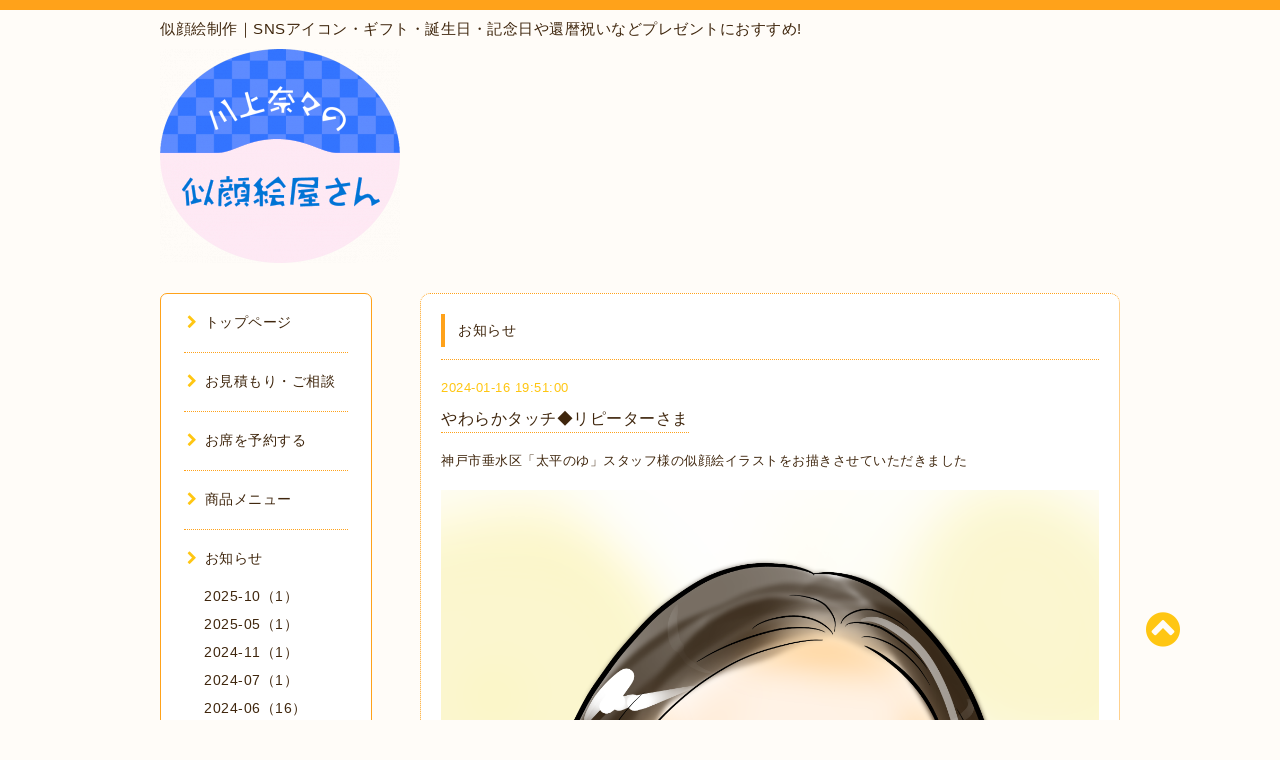

--- FILE ---
content_type: text/html; charset=utf-8
request_url: https://kwkm7.com/info/5542737
body_size: 7664
content:
<!DOCTYPE html PUBLIC "-//W3C//DTD XHTML 1.0 Transitional//EN" "http://www.w3.org/TR/xhtml1/DTD/xhtml1-transitional.dtd">
<html xmlns="http://www.w3.org/1999/xhtml" xml:lang="ja" lang="ja">

<head><!-- Facebook Pixel Code -->
<script>
!function(f,b,e,v,n,t,s)
{if(f.fbq)return;n=f.fbq=function(){n.callMethod?
n.callMethod.apply(n,arguments):n.queue.push(arguments)};
if(!f._fbq)f._fbq=n;n.push=n;n.loaded=!0;n.version='2.0';
n.queue=[];t=b.createElement(e);t.async=!0;
t.src=v;s=b.getElementsByTagName(e)[0];
s.parentNode.insertBefore(t,s)}(window, document,'script',
'https://connect.facebook.net/en_US/fbevents.js');
fbq('init', '135643022018365');
fbq('track', 'PageView');
</script>
<noscript><img height="1" width="1" style="display:none"
src="https://www.facebook.com/tr?id=135643022018365&ev=PageView&noscript=1"
/></noscript>
<!-- End Facebook Pixel Code -->
<meta name="google-site-verification" content="52RMnJwHuVLFuLsRf1PPA1lqjD293GiP_ukRr4sr0vQ" />
<meta name="facebook-domain-verification" content="e0xmy1iwq3p6jypoudz56jdcgvp58u" />
  <meta http-equiv="content-type" content="text/html; charset=utf-8" />
  <title>やわらかタッチ◆リピーターさま - 【川上奈々の似顔絵屋さん】初めての似顔絵体験にオススメ</title>
  <meta name="viewport" content="width=device-width, initial-scale=1, user-scalable=yes" />
  <meta name="keywords" content="似顔絵,神戸,ウェルカムボード,恋愛,ギフト,プレゼント,還暦祝い,結婚式,お祝い,発注,記念日,家族,サプライズ" />
  <meta name="description" content="神戸市垂水区「太平のゆ」スタッフ様の似顔絵イラストをお描きさせていただきました" />
  <meta property="og:title" content="やわらかタッチ◆リピーターさま" />
  <meta property="og:image" content="https://cdn.goope.jp/39504/240116195158-65a65fce4cbe3.png" />
  <meta property="og:site_name" content="【川上奈々の似顔絵屋さん】初めての似顔絵体験にオススメ" />
  <meta http-equiv="content-style-type" content="text/css" />
  <meta http-equiv="content-script-type" content="text/javascript" />
  <link rel="shortcut icon" href="//cdn.goope.jp/39504/200303101228-5e5daefc05e0f.ico" />
  <link rel="alternate" type="application/rss+xml" title="【川上奈々の似顔絵屋さん】初めての似顔絵体験にオススメ / RSS" href="/feed.rss" />
  <link rel="stylesheet" type="text/css" href="/css/font-awesome/css/font-awesome.min.css" />
  <link rel="stylesheet" type="text/css" href="/style.css?272316-1747975311" />

  <script type="text/javascript" src="https://ajax.googleapis.com/ajax/libs/jquery/3.3.1/jquery.min.js"></script>
<script type="text/javascript" src="https://code.jquery.com/jquery-migrate-3.0.0.min.js"></script>
<meta name="google-site-verification" content="KSk38sZ9TvWYv2vvw6Dpv383S1Avt5-d--6goVU3vi8" />
<!-- Global site tag (gtag.js) - Google Analytics -->
<script async src="https://www.googletagmanager.com/gtag/js?id=UA-136116235-1"></script>
<script>
  window.dataLayer = window.dataLayer || [];
  function gtag(){dataLayer.push(arguments);}
  gtag('js', new Date());

  gtag('config', 'UA-136116235-1');
</script>
<script type="application/ld+json">
{
"@context":"http://schema.org",
"@type":"LocalBusiness",
"name":"川上奈々の似顔絵屋さん",
"address":{
"@type":"PostalAddress",
"streetAddress":"荷山町１８５５−２４",
"addressLocality":"明石市",
"addressRegion":"兵庫県",
"postalCode":"673-0845",
"addressCountry":"JP"
},
"geo":{
"@type":"GeoCoordinates",
"latitude":"34.654083",
"longitude":"135.002942"
},
"telephone":"+81-80-6153-2295",
"url":"https://kwkm7.com"
}
</script>
</head>
<body id="info">

<div id="wrapper">
  <div class="top_line"></div>

<div id="wrapper_inner">


  <!-- ヘッダー部分ここから // -->
  <div id="header" class="clearfix">
    <div class="site_title">
<h1 style="font-size: 15px; padding-bottom: 10px;">似顔絵制作｜SNSアイコン・ギフト・誕生日・記念日や還暦祝いなどプレゼントにおすすめ!</h1>
      <div class="site_logo fade">
        <a class="shop_sitename" href="https://kwkm7.com">
          <img src='//cdn.goope.jp/39504/2205231508417d2j_m.png' alt='【川上奈々の似顔絵屋さん】初めての似顔絵体験にオススメ' />
        </a>
      </div>
      <div class="site_description site_description_mobile">
        メールやSNSからお気軽にメッセージくださいませ。心を込めてお描きさせていただきます。郵送やリモート席描きもできますので遠方からでもご注文いただけます。ご新規さまもリピーターさまも 今後ともよろしくお願い致します。
      </div>
    </div>

    <div class="tel_area clearfix">
      <div class="shop_title">
        <div class="tel_number shop_tel">
          <i class="fa fa-phone"></i> 080-6153-2295
        </div>
      </div>
    </div>
  </div>
  <!-- // ヘッダー部分ここまで -->

  <!-- コンテンツ部分ここから // -->
  <div id="contents" class="clearfix">

    <!-- // スマホナビゲーション部分ここから -->
    <script>
      $(function(){
        $(".accordion p").on("click", function() {
            $(this).next().slideToggle();
        });
      });
    </script>
    <ul class="accordion">
      <li class="navi_sp_li">
        <p class="navi_menu color_white">
          メニュー <i class="fa fa-chevron-down color_white"></i>
        </p>
        <ul class="navi_sp">
          
            <li class="font_14 border_bottom_navi navi_list clearfix">
              <a href="/"  class="footer_navi_top">
                <p class="navi_title">
                  トップページ
                </p>
                <span class="fa fa-chevron-right navi_title_icon"></span>
              </a>
            </li>
          
            <li class="font_14 border_bottom_navi navi_list clearfix">
              <a href="/contact"  class="footer_navi_contact">
                <p class="navi_title">
                  お見積もり・ご相談
                </p>
                <span class="fa fa-chevron-right navi_title_icon"></span>
              </a>
            </li>
          
            <li class="font_14 border_bottom_navi navi_list clearfix">
              <a href="https://calendar.app.google/jznJmvDB47XUEzHfA" target="_blank" class="footer_navi_links links_66917">
                <p class="navi_title">
                  お席を予約する
                </p>
                <span class="fa fa-chevron-right navi_title_icon"></span>
              </a>
            </li>
          
            <li class="font_14 border_bottom_navi navi_list clearfix">
              <a href="https://kwkm7.theshop.jp/" target="_blank" class="footer_navi_links links_66297">
                <p class="navi_title">
                  商品メニュー
                </p>
                <span class="fa fa-chevron-right navi_title_icon"></span>
              </a>
            </li>
          
            <li class="font_14 border_bottom_navi navi_list clearfix">
              <a href="/info"  class="footer_navi_info active">
                <p class="navi_title">
                  お知らせ
                </p>
                <span class="fa fa-chevron-right navi_title_icon"></span>
              </a>
            </li>
          
            <li class="font_14 border_bottom_navi navi_list clearfix">
              <a href="/free/123"  class="footer_navi_free free_100799">
                <p class="navi_title">
                  お支払い方法
                </p>
                <span class="fa fa-chevron-right navi_title_icon"></span>
              </a>
            </li>
          
            <li class="font_14 border_bottom_navi navi_list clearfix">
              <a href="/free/frame"  class="footer_navi_free free_200281">
                <p class="navi_title">
                  印刷＆額装について
                </p>
                <span class="fa fa-chevron-right navi_title_icon"></span>
              </a>
            </li>
          
            <li class="font_14 border_bottom_navi navi_list clearfix">
              <a href="https://profile.coconala.com/users/158484/ratings" target="_blank" class="footer_navi_links links_49595">
                <p class="navi_title">
                  お客様の声
                </p>
                <span class="fa fa-chevron-right navi_title_icon"></span>
              </a>
            </li>
          
            <li class="font_14 border_bottom_navi navi_list clearfix">
              <a href="http://instagram.com/Kwkm7" target="_blank" class="footer_navi_links links_41741">
                <p class="navi_title">
                  制作事例
                </p>
                <span class="fa fa-chevron-right navi_title_icon"></span>
              </a>
            </li>
          
            <li class="font_14 border_bottom_navi navi_list clearfix">
              <a href="/staff"  class="footer_navi_staff">
                <p class="navi_title">
                  川上奈々って？
                </p>
                <span class="fa fa-chevron-right navi_title_icon"></span>
              </a>
            </li>
          
            <li class="font_14 border_bottom_navi navi_list clearfix">
              <a href="/about"  class="footer_navi_about">
                <p class="navi_title">
                  当店について
                </p>
                <span class="fa fa-chevron-right navi_title_icon"></span>
              </a>
            </li>
          
            <li class="font_14 border_bottom_navi navi_list clearfix">
              <a href="/free/nigaoe-seisaku"  class="footer_navi_free free_103462">
                <p class="navi_title">
                  リンク
                </p>
                <span class="fa fa-chevron-right navi_title_icon"></span>
              </a>
            </li>
          
            <li class="font_14 border_bottom_navi navi_list clearfix">
              <a href="/free/privacy"  class="footer_navi_free free_100019">
                <p class="navi_title">
                  プライバシーポリシー
                </p>
                <span class="fa fa-chevron-right navi_title_icon"></span>
              </a>
            </li>
          
            <li class="font_14 border_bottom_navi navi_list clearfix">
              <a href="/free/nigaoe-seisaku-present"  class="footer_navi_free free_101421">
                <p class="navi_title">
                  大切に思う気持ちを伝えます◎好感の持てるアクのない愛され絵柄
                </p>
                <span class="fa fa-chevron-right navi_title_icon"></span>
              </a>
            </li>
          
            <li class="font_14 border_bottom_navi navi_list clearfix">
              <a href="/free/welcomeboard-kakaku"  class="footer_navi_free free_101422">
                <p class="navi_title">
                  プロの似顔絵師に聞く！ウェルカムボード制作の価格・制作期間など発注のポイントとは？
                </p>
                <span class="fa fa-chevron-right navi_title_icon"></span>
              </a>
            </li>
          
            <li class="font_14 border_bottom_navi navi_list clearfix">
              <a href="/free/nigaoe-seisaku-gift"  class="footer_navi_free free_101423">
                <p class="navi_title">
                  SNSアイコンやギフトに人気◆副業や在宅勤務などビジネス用にもお使いいただけます
                </p>
                <span class="fa fa-chevron-right navi_title_icon"></span>
              </a>
            </li>
          
            <li class="font_14 border_bottom_navi navi_list clearfix">
              <a href="/free/welcomeboard-kekkonshiki"  class="footer_navi_free free_101424">
                <p class="navi_title">
                  冠婚葬祭に大活躍！似顔絵ウェルカムボードやエンディングボード
                </p>
                <span class="fa fa-chevron-right navi_title_icon"></span>
              </a>
            </li>
          
            <li class="font_14 border_bottom_navi navi_list clearfix">
              <a href="https://ameblo.jp/7kwkm" target="_blank" class="footer_navi_links links_63974">
                <p class="navi_title">
                  ブログ
                </p>
                <span class="fa fa-chevron-right navi_title_icon"></span>
              </a>
            </li>
          
        </ul>
      </li>
    </ul>
    <!-- // スマホナビゲーション部分ここまで -->

    <!-- メイン部分ここから -->
    <div id="main">

      


      
      <!----------------------------------------------

        ページ：インフォメーション

      ---------------------------------------------->

      <div class="info_area contents_box">
        <h2 class="page_title main_headline">
          お知らせ
        </h2>
        <p class="headline_border"></p>
        <div class="autopagerize_page_element">
          
          <div class="info mar_btm_30">
            <p class="info_date sub_color pad_btm_10">
              2024-01-16 19:51:00
            </p>
            <h4 class="info_title pad_btm_20">
              <span class="info_title_span border_bottom">
                <a href="/info/5542737" class="info_title_a">
                  やわらかタッチ◆リピーターさま
                </a>
              </span>
            </h4>
              <div class="info_text mar_btm_20">
                <p class="info_body">
                  <p>神戸市垂水区「太平のゆ」スタッフ様の似顔絵イラストをお描きさせていただきました</p>
                </p>
              </div>
              <div class="info_pic">
                <p class="info_photo mar_btm_30">
                  <img src='//cdn.goope.jp/39504/240116195158-65a65fce4cbe3.png' alt='古谷さま0116.png'/>
                </p>
              </div>
          </div>
          
        </div>
      </div>
      


      


      


      

      


      


      

      

      

      

    </div>
    <!-- // メイン部分ここまで -->


    <!--サイド要素ここから // -->
    <div id="side">
      <!-- ナビゲーション部分ここから // -->
      <div id="navi" class="mar_btm_10 border_radius border_solid">
        <ul class="navi_ul">
          
          <li class="border_bottom font_14">
            <a href="/"  class="navi_top">
              <i class="fa fa-chevron-right navi_pc sub_color"></i>トップページ
            </a>
              
          </li>
          
          <li class="border_bottom font_14">
            <a href="/contact"  class="navi_contact">
              <i class="fa fa-chevron-right navi_pc sub_color"></i>お見積もり・ご相談
            </a>
              
          </li>
          
          <li class="border_bottom font_14">
            <a href="https://calendar.app.google/jznJmvDB47XUEzHfA" target="_blank" class="navi_links links_66917">
              <i class="fa fa-chevron-right navi_pc sub_color"></i>お席を予約する
            </a>
              
          </li>
          
          <li class="border_bottom font_14">
            <a href="https://kwkm7.theshop.jp/" target="_blank" class="navi_links links_66297">
              <i class="fa fa-chevron-right navi_pc sub_color"></i>商品メニュー
            </a>
              
          </li>
          
          <li class="border_bottom font_14">
            <a href="/info"  class="navi_info active">
              <i class="fa fa-chevron-right navi_pc sub_color"></i>お知らせ
            </a>
              <ul class="sub_navi">
<li><a href='/info/2025-10'>2025-10（1）</a></li>
<li><a href='/info/2025-05'>2025-05（1）</a></li>
<li><a href='/info/2024-11'>2024-11（1）</a></li>
<li><a href='/info/2024-07'>2024-07（1）</a></li>
<li><a href='/info/2024-06'>2024-06（16）</a></li>
<li><a href='/info/2024-05'>2024-05（1）</a></li>
<li><a href='/info/2024-04'>2024-04（59）</a></li>
<li><a href='/info/2024-03'>2024-03（16）</a></li>
<li><a href='/info/2024-02'>2024-02（41）</a></li>
<li><a href='/info/2024-01'>2024-01（23）</a></li>
<li><a href='/info/2023-12'>2023-12（56）</a></li>
<li><a href='/info/2023-11'>2023-11（28）</a></li>
<li><a href='/info/2023-10'>2023-10（18）</a></li>
<li><a href='/info/2023-09'>2023-09（22）</a></li>
<li><a href='/info/2023-08'>2023-08（25）</a></li>
<li><a href='/info/2023-07'>2023-07（12）</a></li>
<li><a href='/info/2023-03'>2023-03（1）</a></li>
<li><a href='/info/2023-02'>2023-02（3）</a></li>
<li><a href='/info/2022-09'>2022-09（2）</a></li>
<li><a href='/info/2022-08'>2022-08（3）</a></li>
<li><a href='/info/2022-07'>2022-07（1）</a></li>
<li><a href='/info/2022-03'>2022-03（1）</a></li>
<li><a href='/info/2022-02'>2022-02（1）</a></li>
<li><a href='/info/2021-05'>2021-05（1）</a></li>
<li><a href='/info/2020-11'>2020-11（1）</a></li>
<li><a href='/info/2020-07'>2020-07（1）</a></li>
<li><a href='/info/2020-06'>2020-06（1）</a></li>
<li><a href='/info/2020-04'>2020-04（2）</a></li>
<li><a href='/info/2020-03'>2020-03（1）</a></li>
<li><a href='/info/2020-02'>2020-02（2）</a></li>
<li><a href='/info/2019-12'>2019-12（2）</a></li>
<li><a href='/info/2019-11'>2019-11（4）</a></li>
<li><a href='/info/2019-10'>2019-10（2）</a></li>
<li><a href='/info/2019-09'>2019-09（1）</a></li>
<li><a href='/info/2019-06'>2019-06（1）</a></li>
<li><a href='/info/2019-05'>2019-05（3）</a></li>
<li><a href='/info/2019-04'>2019-04（3）</a></li>
<li><a href='/info/2019-03'>2019-03（2）</a></li>
<li><a href='/info/2019-02'>2019-02（2）</a></li>
<li><a href='/info/2019-01'>2019-01（1）</a></li>
<li><a href='/info/2018-12'>2018-12（2）</a></li>
<li><a href='/info/2018-11'>2018-11（2）</a></li>
<li><a href='/info/2018-10'>2018-10（1）</a></li>
<li><a href='/info/2018-09'>2018-09（1）</a></li>
<li><a href='/info/2018-08'>2018-08（4）</a></li>
<li><a href='/info/2018-07'>2018-07（8）</a></li>
<li><a href='/info/2018-06'>2018-06（4）</a></li>
<li><a href='/info/2018-05'>2018-05（3）</a></li>
<li><a href='/info/2018-04'>2018-04（10）</a></li>
<li><a href='/info/2018-01'>2018-01（2）</a></li>
<li><a href='/info/2017-12'>2017-12（1）</a></li>
<li><a href='/info/2017-11'>2017-11（1）</a></li>
<li><a href='/info/2017-08'>2017-08（1）</a></li>
<li><a href='/info/2017-07'>2017-07（1）</a></li>
<li><a href='/info/2017-06'>2017-06（1）</a></li>
<li><a href='/info/2017-03'>2017-03（1）</a></li>
<li><a href='/info/2016-10'>2016-10（1）</a></li>
</ul>

          </li>
          
          <li class="border_bottom font_14">
            <a href="/free/123"  class="navi_free free_100799">
              <i class="fa fa-chevron-right navi_pc sub_color"></i>お支払い方法
            </a>
              
          </li>
          
          <li class="border_bottom font_14">
            <a href="/free/frame"  class="navi_free free_200281">
              <i class="fa fa-chevron-right navi_pc sub_color"></i>印刷＆額装について
            </a>
              
          </li>
          
          <li class="border_bottom font_14">
            <a href="https://profile.coconala.com/users/158484/ratings" target="_blank" class="navi_links links_49595">
              <i class="fa fa-chevron-right navi_pc sub_color"></i>お客様の声
            </a>
              
          </li>
          
          <li class="border_bottom font_14">
            <a href="http://instagram.com/Kwkm7" target="_blank" class="navi_links links_41741">
              <i class="fa fa-chevron-right navi_pc sub_color"></i>制作事例
            </a>
              
          </li>
          
          <li class="border_bottom font_14">
            <a href="/staff"  class="navi_staff">
              <i class="fa fa-chevron-right navi_pc sub_color"></i>川上奈々って？
            </a>
              
          </li>
          
          <li class="border_bottom font_14">
            <a href="/about"  class="navi_about">
              <i class="fa fa-chevron-right navi_pc sub_color"></i>当店について
            </a>
              
          </li>
          
          <li class="border_bottom font_14">
            <a href="/free/nigaoe-seisaku"  class="navi_free free_103462">
              <i class="fa fa-chevron-right navi_pc sub_color"></i>リンク
            </a>
              
          </li>
          
          <li class="border_bottom font_14">
            <a href="/free/privacy"  class="navi_free free_100019">
              <i class="fa fa-chevron-right navi_pc sub_color"></i>プライバシーポリシー
            </a>
              
          </li>
          
          <li class="border_bottom font_14">
            <a href="/free/nigaoe-seisaku-present"  class="navi_free free_101421">
              <i class="fa fa-chevron-right navi_pc sub_color"></i>大切に思う気持ちを伝えます◎好感の持てるアクのない愛され絵柄
            </a>
              
          </li>
          
          <li class="border_bottom font_14">
            <a href="/free/welcomeboard-kakaku"  class="navi_free free_101422">
              <i class="fa fa-chevron-right navi_pc sub_color"></i>プロの似顔絵師に聞く！ウェルカムボード制作の価格・制作期間など発注のポイントとは？
            </a>
              
          </li>
          
          <li class="border_bottom font_14">
            <a href="/free/nigaoe-seisaku-gift"  class="navi_free free_101423">
              <i class="fa fa-chevron-right navi_pc sub_color"></i>SNSアイコンやギフトに人気◆副業や在宅勤務などビジネス用にもお使いいただけます
            </a>
              
          </li>
          
          <li class="border_bottom font_14">
            <a href="/free/welcomeboard-kekkonshiki"  class="navi_free free_101424">
              <i class="fa fa-chevron-right navi_pc sub_color"></i>冠婚葬祭に大活躍！似顔絵ウェルカムボードやエンディングボード
            </a>
              
          </li>
          
          <li class="border_bottom font_14">
            <a href="https://ameblo.jp/7kwkm" target="_blank" class="navi_links links_63974">
              <i class="fa fa-chevron-right navi_pc sub_color"></i>ブログ
            </a>
              
          </li>
          
        </ul>
      </div>
      <!-- // ナビゲーション部分ここまで -->

      <!-- サイドバー部分ここから // -->
      <div id="sidebar">
        <!-- 今日の予定部分ここから // -->
        <div class="today_area sidebar mar_btm_10 today_area_smartphone border_radius border_dotted">
          <div class="today_title font_14 border_bottom mar_btm_20 pad_btm_10">
            <i class="fa fa-circle side_title font_10 main_color"></i>スケジュール
          </div>
          
        </div>
        <!-- // 今日の予定部分ここまで -->

        <!-- カウンター部分ここから // -->
        <div class="counter_area sidebar mar_btm_10 counter_area_smartphone border_radius border_dotted">
          <div class="counter_title font_14 border_bottom mar_btm_20 pad_btm_10">
            <i class="fa fa-circle side_title font_10 main_color"></i>カウンター
          </div>
          <div class="counter_today">
            Today&nbsp;:&nbsp;<span class="num">822</span>
          </div>
          <div class="counter_yesterday">
            Yesterday&nbsp;:&nbsp;<span class="num">456</span>
          </div>
          <div class="counter_total">
            Total&nbsp;:&nbsp;<span class="num">550051</span>
          </div>
        </div>
        <!-- // カウンター部分ここまで -->

        <!-- QRコード部分ここから // -->
        <div class="qr_area sidebar mar_btm_10 qr_area_smartphone border_radius border_dotted">
          <div class="qr_title font_14 border_bottom mar_btm_20 pad_btm_10">
            <i class="fa fa-circle side_title font_10 main_color"></i>携帯サイト
          </div>
          <div class="qr_img">
            <img src="//r.goope.jp/qr/g0002357"width="100" height="100" />
          </div>
        </div>
        <!-- // QRコード部分ここまで -->
      </div>
      <!-- // サイドバー部分ここまで -->

      <!-- ナビゲーションパーツここから // -->
      <div id="navi_parts_area">
        <div id="navi_parts">
<div class="navi_parts_detail">
<a href="https://store.line.me/stickershop/product/1204449" target="_blank"><img src="//cdn.goope.jp/39504/181115102353-5beccaa90f423.jpg" alt="" /></a>
</div>
<div class="navi_parts_detail">
<a href="https://suzuri.jp/7kwkm?utm_source=others&amp;utm_medium=social&amp;utm_campaign=shop_share" target="_blank"><img src="//cdn.goope.jp/39504/241020173124-6714bfdcc14cd.png" alt="1729410120-1168x848.png.1.0+0.0+0.0.jpg" /></a>
</div>
</div>
<div id="social_widgets">
<div id="widget_twitter_follow" class="social_widget">
<div style="text-align:left;padding-bottom:10px;">
<a href="https://twitter.com/NkNigaoe" class="twitter-follow-button" data-show-count="false" data-lang="ja">Follow @NkNigaoe</a>
<script>!function(d,s,id){var js,fjs=d.getElementsByTagName(s)[0];if(!d.getElementById(id)){js=d.createElement(s);js.id=id;js.src="//platform.twitter.com/widgets.js";fjs.parentNode.insertBefore(js,fjs);}}(document,"script","twitter-wjs");</script>
</div>
</div>
<div id="widget_twitter_tweet" class="social_widget">
<div style="text-align:left;padding-bottom:10px;">
<a href="https://twitter.com/share" class="twitter-share-button" data-url="https://kwkm7.com" data-text="【川上奈々の似顔絵屋さん】初めての似顔絵体験にオススメ" data-lang="ja">Tweet</a>
<script>!function(d,s,id){var js,fjs=d.getElementsByTagName(s)[0];if(!d.getElementById(id)){js=d.createElement(s);js.id=id;js.src="https://platform.twitter.com/widgets.js";fjs.parentNode.insertBefore(js,fjs);}}(document,"script","twitter-wjs");</script>
</div>
</div>
<div  id="widget_facebook_like" class="social_widget">
<div style="text-align:left;padding-bottom:10px;">
<iframe src="//www.facebook.com/plugins/like.php?href=https%3A%2F%2Fkwkm7.com&amp;width&amp;layout=button_count&amp;action=like&amp;show_faces=false&amp;share=true&amp;height=21&amp;appId=837439917751931" scrolling="no" frameborder="0" style="border:none; overflow:hidden; height:21px;" allowTransparency="true"></iframe>
</div>
</div>
<div id="widget_line_share" class="social_widget">
<div class="line-it-button" data-lang="ja" data-type="share-a" data-ver="3" data-url="https://kwkm7.com" data-color="default" data-size="small" style="display: none;"></div>
<script src="https://www.line-website.com/social-plugins/js/thirdparty/loader.min.js" async="async" defer="defer"></script>
</div>
<div id="widget_facebook_follow" class="social_widget social_widget_facebook_likebox">
<div style="text-align:left;padding-bottom:10px;">
  <iframe src="https://www.facebook.com/plugins/page.php?href=https%3A%2F%2Fwww.facebook.com%2F1691599977730183&tabs&width=340&height=70&small_header=true&adapt_container_width=true&hide_cover=true&show_facepile=false&appId" width="340" height="70" style="border:none;overflow:hidden;width:100%;" scrolling="no" frameborder="0" allowTransparency="true"></iframe>
</div>
</div>

</div>

      </div>
      <!-- // ナビゲーションパーツここまで -->

    </div>
    <!-- // サイド要素ここまで -->

  </div>
  <!-- // コンテンツ部分ここまで -->


  <!-- // トップへ戻る部分ここから -->
  <script>
    $(function() {
      var $pagetop = $('.totop_button');
      $(window).scroll(function () {
        if ($(this).scrollTop() > 100) {
          $pagetop.css('visibility', 'visible');
        }
        else {
          $pagetop.css('visibility', 'hidden');
        }
      });
      $pagetop.click(function () {
        $('body, html').animate({ scrollTop: 0 }, 500);
        return false;
      });
    });
  </script>

  <div id="totop_btn" class="fade">
    <a href="#header">
      <i class="fa fa-chevron-circle-up sub_color totop_button"></i>
    </a>
  </div>
  <!-- // トップへ戻る部分ここまで -->


</div><!-- // wrapper_innerここまで -->

<!-- フッター部分ここから // -->
<div id="footer">
  <div id="footer_inner">
    <div id="totop_btn_sp" class="center mar_btm_20 totop_button fade">
      <a href="#header"><i class="fa fa-chevron-circle-up color_white totop_button"></i></a>
    </div>
    <div class="shop_title_footer clearfix center">
      <div class="shop_info_footer">
        <div class="site_logo_footer fade">
          <a href="https://kwkm7.com" class="site_logo_small">
            <img src='//cdn.goope.jp/39504/2205231508417d2j_m.png' alt='【川上奈々の似顔絵屋さん】初めての似顔絵体験にオススメ' />
          </a>
        </div>
      </div>
      <div class="shop_name_sp font_14 center color_white">
        <span>
          【川上奈々の似顔絵屋さん】初めての似顔絵体験にオススメ
        </span>
      </div>
      <div class="shop_tel font_14 center color_white">
        <span class="color_white">
          <i class="fa fa-phone"></i> 080-6153-2295
        </span>
      </div>
    </div>

    <!-- // フッターナビ部分ここから -->
    <div class="navi_footer mar_btm_20">
      <ul class="navi_inner clearfix">
        
        <li>
          <a href="/"  class="footer_navi_top fade">
            <span class="color_white">
              <i class="fa fa-chevron-right navi_icon_footer sub_color"></i>トップページ
            </span>
          </a>
        </li>
        
        <li>
          <a href="/contact"  class="footer_navi_contact fade">
            <span class="color_white">
              <i class="fa fa-chevron-right navi_icon_footer sub_color"></i>お見積もり・ご相談
            </span>
          </a>
        </li>
        
        <li>
          <a href="https://calendar.app.google/jznJmvDB47XUEzHfA" target="_blank" class="footer_navi_links links_66917 fade">
            <span class="color_white">
              <i class="fa fa-chevron-right navi_icon_footer sub_color"></i>お席を予約する
            </span>
          </a>
        </li>
        
        <li>
          <a href="https://kwkm7.theshop.jp/" target="_blank" class="footer_navi_links links_66297 fade">
            <span class="color_white">
              <i class="fa fa-chevron-right navi_icon_footer sub_color"></i>商品メニュー
            </span>
          </a>
        </li>
        
        <li>
          <a href="/info"  class="footer_navi_info active fade">
            <span class="color_white">
              <i class="fa fa-chevron-right navi_icon_footer sub_color"></i>お知らせ
            </span>
          </a>
        </li>
        
        <li>
          <a href="/free/123"  class="footer_navi_free free_100799 fade">
            <span class="color_white">
              <i class="fa fa-chevron-right navi_icon_footer sub_color"></i>お支払い方法
            </span>
          </a>
        </li>
        
        <li>
          <a href="/free/frame"  class="footer_navi_free free_200281 fade">
            <span class="color_white">
              <i class="fa fa-chevron-right navi_icon_footer sub_color"></i>印刷＆額装について
            </span>
          </a>
        </li>
        
        <li>
          <a href="https://profile.coconala.com/users/158484/ratings" target="_blank" class="footer_navi_links links_49595 fade">
            <span class="color_white">
              <i class="fa fa-chevron-right navi_icon_footer sub_color"></i>お客様の声
            </span>
          </a>
        </li>
        
        <li>
          <a href="http://instagram.com/Kwkm7" target="_blank" class="footer_navi_links links_41741 fade">
            <span class="color_white">
              <i class="fa fa-chevron-right navi_icon_footer sub_color"></i>制作事例
            </span>
          </a>
        </li>
        
        <li>
          <a href="/staff"  class="footer_navi_staff fade">
            <span class="color_white">
              <i class="fa fa-chevron-right navi_icon_footer sub_color"></i>川上奈々って？
            </span>
          </a>
        </li>
        
        <li>
          <a href="/about"  class="footer_navi_about fade">
            <span class="color_white">
              <i class="fa fa-chevron-right navi_icon_footer sub_color"></i>当店について
            </span>
          </a>
        </li>
        
        <li>
          <a href="/free/nigaoe-seisaku"  class="footer_navi_free free_103462 fade">
            <span class="color_white">
              <i class="fa fa-chevron-right navi_icon_footer sub_color"></i>リンク
            </span>
          </a>
        </li>
        
        <li>
          <a href="/free/privacy"  class="footer_navi_free free_100019 fade">
            <span class="color_white">
              <i class="fa fa-chevron-right navi_icon_footer sub_color"></i>プライバシーポリシー
            </span>
          </a>
        </li>
        
        <li>
          <a href="/free/nigaoe-seisaku-present"  class="footer_navi_free free_101421 fade">
            <span class="color_white">
              <i class="fa fa-chevron-right navi_icon_footer sub_color"></i>大切に思う気持ちを伝えます◎好感の持てるアクのない愛され絵柄
            </span>
          </a>
        </li>
        
        <li>
          <a href="/free/welcomeboard-kakaku"  class="footer_navi_free free_101422 fade">
            <span class="color_white">
              <i class="fa fa-chevron-right navi_icon_footer sub_color"></i>プロの似顔絵師に聞く！ウェルカムボード制作の価格・制作期間など発注のポイントとは？
            </span>
          </a>
        </li>
        
        <li>
          <a href="/free/nigaoe-seisaku-gift"  class="footer_navi_free free_101423 fade">
            <span class="color_white">
              <i class="fa fa-chevron-right navi_icon_footer sub_color"></i>SNSアイコンやギフトに人気◆副業や在宅勤務などビジネス用にもお使いいただけます
            </span>
          </a>
        </li>
        
        <li>
          <a href="/free/welcomeboard-kekkonshiki"  class="footer_navi_free free_101424 fade">
            <span class="color_white">
              <i class="fa fa-chevron-right navi_icon_footer sub_color"></i>冠婚葬祭に大活躍！似顔絵ウェルカムボードやエンディングボード
            </span>
          </a>
        </li>
        
        <li>
          <a href="https://ameblo.jp/7kwkm" target="_blank" class="footer_navi_links links_63974 fade">
            <span class="color_white">
              <i class="fa fa-chevron-right navi_icon_footer sub_color"></i>ブログ
            </span>
          </a>
        </li>
        
      </ul>
    </div>
    <!-- // フッターナビ部分ここまで -->

    <div class="footer_social_wrap">
      
      <a href="https://twitter.com/NkNigaoe" target="_blank">
        <span class="icon-twitter color_white"></span>
      </a>
      
      
      <a href="https://www.facebook.com/1691599977730183" target="_blank">
        <span class="icon-facebook color_white"></span>
      </a>
      
      
      <a href="https://www.instagram.com/kwkm7/" target="_blank">
        <span class="icon-instagram color_white"></span>
      </a>
      
    </div>

    

    <div class="copy_powered center color_white">
      <div class="copyright copyright_smartphone"><a href="https://kwkm7.com">似顔絵・ウェルカムボード・オリジナルグッズ制作</a>｜
        &copy;2025 川上奈々の似顔絵屋さん. All Rights Reserved.
      </div>
      <div class="powered powered_smartphone">
        Powered by <a href="https://goope.jp/">グーペ</a> / <a href="https://admin.goope.jp/">Admin</a>
      </div>
      <div class="shop_rss">
        <a href="/feed.rss"><i class="fa fa-rss-square color_white"></i></a>
      </div>
    </div>

    <br class="clear" />

  </div><!-- // footer_inner -->
</div>
<!-- // フッター部分ここまで -->

</div><!-- // wrapperここまで -->

  <script type="text/javascript" src="/js/lib/jquery.clipsquareimage.js"></script>
  <script type="text/javascript" src="/js/tooltip.js"></script>
  <script type="text/javascript" src="/assets/responsiveslides/responsiveslides.min.js"></script>
  <script type="text/javascript" src="/assets/colorbox/jquery.colorbox-min.js"></script>

  <script>
      $(function() {
          //thickbox
          $('#main').find('.thickbox').colorbox({
              rel: 'thickbox',
              maxWidth: '98%'
          });

          // RSS表示制御
          if($('.copyright').css('display') == 'block') {
              $('.copyright').css('display', 'inline-block');
          }
          if($('.shop_rss').css('display') == 'block') {
              $('.shop_rss').css('display', 'inline-block');
          }
          if($('.powered').css('display') == 'block') {
              $('.powered').css('display', 'inline-block');
          }

          //welcomeエリアのサブ画像を登録します。
          $('<img>').appendTo('.welcome_area_photo').attr('src' , 'img/blank.gif');
          $('.welcome_area_photo img').addClass('border_radius');

          //サブ画像が登録されてない場合、画像エリアを削除。
          if($('.welcome_area_photo img').attr('src') == 'img/blank.gif') {
              $('.welcome_area_photo img').css('display', 'none');
          }
      });

      $(window).on('load resize', function() {
          // 電話番号表示制御
          if (window.matchMedia('(max-width: 1000px)').matches) {
              if ($('.shop_tel').css('display') === 'block') {
                  $('#footer .shop_tel').css('display', 'block');
              } else {
                  $('#footer .shop_tel').css('display', 'none');
              }
          } else {
              $('#footer .shop_tel').css('display', 'none');
          }

          //クリップイメージ
          $('.photo_thumb > a.thickbox img').clipSquareImage();
          $('.photo_thumb').css('visibility', 'visible');
      });

      //アコーディオンメニュー
      $('.accordion_ul ul').hide();
      $('.accordion_ul h1').click(function(e) {
          $(this).toggleClass('active');
          $(this).next('ul').slideToggle();
      });
  </script>

</body>
</html>
